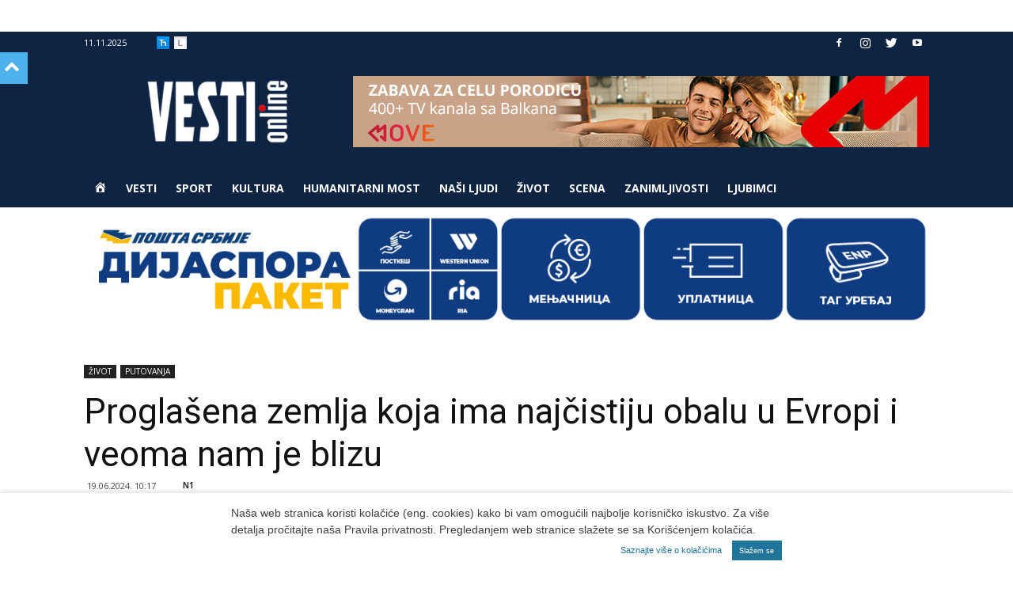

--- FILE ---
content_type: text/html; charset=UTF-8
request_url: https://www.vesti-online.com/wp-admin/admin-ajax.php?td_theme_name=Newspaper&v=9.6.1
body_size: 112
content:
{"782808":3405}